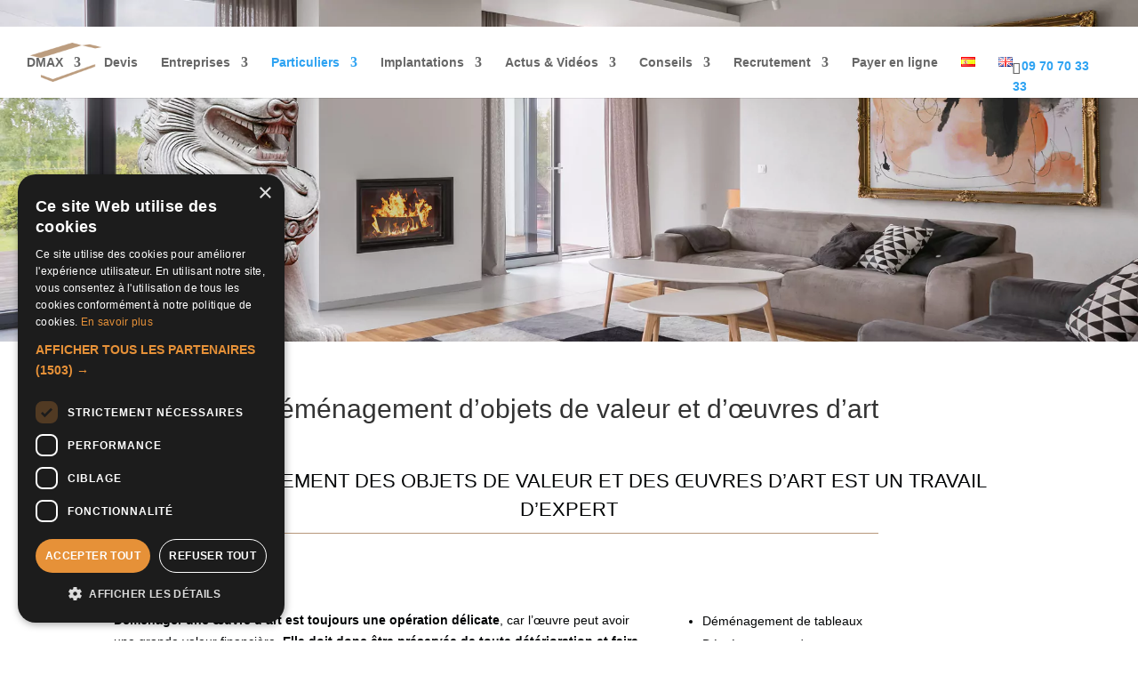

--- FILE ---
content_type: text/html; charset=utf-8
request_url: https://www.google.com/recaptcha/api2/anchor?ar=1&k=6LdbmLAUAAAAAIXAfDJ4WbpNuu9-DXrqnEfnfma1&co=aHR0cHM6Ly93d3cuZG1heC5mcjo0NDM.&hl=en&v=PoyoqOPhxBO7pBk68S4YbpHZ&size=invisible&anchor-ms=20000&execute-ms=30000&cb=o8vtp4ezx86c
body_size: 48703
content:
<!DOCTYPE HTML><html dir="ltr" lang="en"><head><meta http-equiv="Content-Type" content="text/html; charset=UTF-8">
<meta http-equiv="X-UA-Compatible" content="IE=edge">
<title>reCAPTCHA</title>
<style type="text/css">
/* cyrillic-ext */
@font-face {
  font-family: 'Roboto';
  font-style: normal;
  font-weight: 400;
  font-stretch: 100%;
  src: url(//fonts.gstatic.com/s/roboto/v48/KFO7CnqEu92Fr1ME7kSn66aGLdTylUAMa3GUBHMdazTgWw.woff2) format('woff2');
  unicode-range: U+0460-052F, U+1C80-1C8A, U+20B4, U+2DE0-2DFF, U+A640-A69F, U+FE2E-FE2F;
}
/* cyrillic */
@font-face {
  font-family: 'Roboto';
  font-style: normal;
  font-weight: 400;
  font-stretch: 100%;
  src: url(//fonts.gstatic.com/s/roboto/v48/KFO7CnqEu92Fr1ME7kSn66aGLdTylUAMa3iUBHMdazTgWw.woff2) format('woff2');
  unicode-range: U+0301, U+0400-045F, U+0490-0491, U+04B0-04B1, U+2116;
}
/* greek-ext */
@font-face {
  font-family: 'Roboto';
  font-style: normal;
  font-weight: 400;
  font-stretch: 100%;
  src: url(//fonts.gstatic.com/s/roboto/v48/KFO7CnqEu92Fr1ME7kSn66aGLdTylUAMa3CUBHMdazTgWw.woff2) format('woff2');
  unicode-range: U+1F00-1FFF;
}
/* greek */
@font-face {
  font-family: 'Roboto';
  font-style: normal;
  font-weight: 400;
  font-stretch: 100%;
  src: url(//fonts.gstatic.com/s/roboto/v48/KFO7CnqEu92Fr1ME7kSn66aGLdTylUAMa3-UBHMdazTgWw.woff2) format('woff2');
  unicode-range: U+0370-0377, U+037A-037F, U+0384-038A, U+038C, U+038E-03A1, U+03A3-03FF;
}
/* math */
@font-face {
  font-family: 'Roboto';
  font-style: normal;
  font-weight: 400;
  font-stretch: 100%;
  src: url(//fonts.gstatic.com/s/roboto/v48/KFO7CnqEu92Fr1ME7kSn66aGLdTylUAMawCUBHMdazTgWw.woff2) format('woff2');
  unicode-range: U+0302-0303, U+0305, U+0307-0308, U+0310, U+0312, U+0315, U+031A, U+0326-0327, U+032C, U+032F-0330, U+0332-0333, U+0338, U+033A, U+0346, U+034D, U+0391-03A1, U+03A3-03A9, U+03B1-03C9, U+03D1, U+03D5-03D6, U+03F0-03F1, U+03F4-03F5, U+2016-2017, U+2034-2038, U+203C, U+2040, U+2043, U+2047, U+2050, U+2057, U+205F, U+2070-2071, U+2074-208E, U+2090-209C, U+20D0-20DC, U+20E1, U+20E5-20EF, U+2100-2112, U+2114-2115, U+2117-2121, U+2123-214F, U+2190, U+2192, U+2194-21AE, U+21B0-21E5, U+21F1-21F2, U+21F4-2211, U+2213-2214, U+2216-22FF, U+2308-230B, U+2310, U+2319, U+231C-2321, U+2336-237A, U+237C, U+2395, U+239B-23B7, U+23D0, U+23DC-23E1, U+2474-2475, U+25AF, U+25B3, U+25B7, U+25BD, U+25C1, U+25CA, U+25CC, U+25FB, U+266D-266F, U+27C0-27FF, U+2900-2AFF, U+2B0E-2B11, U+2B30-2B4C, U+2BFE, U+3030, U+FF5B, U+FF5D, U+1D400-1D7FF, U+1EE00-1EEFF;
}
/* symbols */
@font-face {
  font-family: 'Roboto';
  font-style: normal;
  font-weight: 400;
  font-stretch: 100%;
  src: url(//fonts.gstatic.com/s/roboto/v48/KFO7CnqEu92Fr1ME7kSn66aGLdTylUAMaxKUBHMdazTgWw.woff2) format('woff2');
  unicode-range: U+0001-000C, U+000E-001F, U+007F-009F, U+20DD-20E0, U+20E2-20E4, U+2150-218F, U+2190, U+2192, U+2194-2199, U+21AF, U+21E6-21F0, U+21F3, U+2218-2219, U+2299, U+22C4-22C6, U+2300-243F, U+2440-244A, U+2460-24FF, U+25A0-27BF, U+2800-28FF, U+2921-2922, U+2981, U+29BF, U+29EB, U+2B00-2BFF, U+4DC0-4DFF, U+FFF9-FFFB, U+10140-1018E, U+10190-1019C, U+101A0, U+101D0-101FD, U+102E0-102FB, U+10E60-10E7E, U+1D2C0-1D2D3, U+1D2E0-1D37F, U+1F000-1F0FF, U+1F100-1F1AD, U+1F1E6-1F1FF, U+1F30D-1F30F, U+1F315, U+1F31C, U+1F31E, U+1F320-1F32C, U+1F336, U+1F378, U+1F37D, U+1F382, U+1F393-1F39F, U+1F3A7-1F3A8, U+1F3AC-1F3AF, U+1F3C2, U+1F3C4-1F3C6, U+1F3CA-1F3CE, U+1F3D4-1F3E0, U+1F3ED, U+1F3F1-1F3F3, U+1F3F5-1F3F7, U+1F408, U+1F415, U+1F41F, U+1F426, U+1F43F, U+1F441-1F442, U+1F444, U+1F446-1F449, U+1F44C-1F44E, U+1F453, U+1F46A, U+1F47D, U+1F4A3, U+1F4B0, U+1F4B3, U+1F4B9, U+1F4BB, U+1F4BF, U+1F4C8-1F4CB, U+1F4D6, U+1F4DA, U+1F4DF, U+1F4E3-1F4E6, U+1F4EA-1F4ED, U+1F4F7, U+1F4F9-1F4FB, U+1F4FD-1F4FE, U+1F503, U+1F507-1F50B, U+1F50D, U+1F512-1F513, U+1F53E-1F54A, U+1F54F-1F5FA, U+1F610, U+1F650-1F67F, U+1F687, U+1F68D, U+1F691, U+1F694, U+1F698, U+1F6AD, U+1F6B2, U+1F6B9-1F6BA, U+1F6BC, U+1F6C6-1F6CF, U+1F6D3-1F6D7, U+1F6E0-1F6EA, U+1F6F0-1F6F3, U+1F6F7-1F6FC, U+1F700-1F7FF, U+1F800-1F80B, U+1F810-1F847, U+1F850-1F859, U+1F860-1F887, U+1F890-1F8AD, U+1F8B0-1F8BB, U+1F8C0-1F8C1, U+1F900-1F90B, U+1F93B, U+1F946, U+1F984, U+1F996, U+1F9E9, U+1FA00-1FA6F, U+1FA70-1FA7C, U+1FA80-1FA89, U+1FA8F-1FAC6, U+1FACE-1FADC, U+1FADF-1FAE9, U+1FAF0-1FAF8, U+1FB00-1FBFF;
}
/* vietnamese */
@font-face {
  font-family: 'Roboto';
  font-style: normal;
  font-weight: 400;
  font-stretch: 100%;
  src: url(//fonts.gstatic.com/s/roboto/v48/KFO7CnqEu92Fr1ME7kSn66aGLdTylUAMa3OUBHMdazTgWw.woff2) format('woff2');
  unicode-range: U+0102-0103, U+0110-0111, U+0128-0129, U+0168-0169, U+01A0-01A1, U+01AF-01B0, U+0300-0301, U+0303-0304, U+0308-0309, U+0323, U+0329, U+1EA0-1EF9, U+20AB;
}
/* latin-ext */
@font-face {
  font-family: 'Roboto';
  font-style: normal;
  font-weight: 400;
  font-stretch: 100%;
  src: url(//fonts.gstatic.com/s/roboto/v48/KFO7CnqEu92Fr1ME7kSn66aGLdTylUAMa3KUBHMdazTgWw.woff2) format('woff2');
  unicode-range: U+0100-02BA, U+02BD-02C5, U+02C7-02CC, U+02CE-02D7, U+02DD-02FF, U+0304, U+0308, U+0329, U+1D00-1DBF, U+1E00-1E9F, U+1EF2-1EFF, U+2020, U+20A0-20AB, U+20AD-20C0, U+2113, U+2C60-2C7F, U+A720-A7FF;
}
/* latin */
@font-face {
  font-family: 'Roboto';
  font-style: normal;
  font-weight: 400;
  font-stretch: 100%;
  src: url(//fonts.gstatic.com/s/roboto/v48/KFO7CnqEu92Fr1ME7kSn66aGLdTylUAMa3yUBHMdazQ.woff2) format('woff2');
  unicode-range: U+0000-00FF, U+0131, U+0152-0153, U+02BB-02BC, U+02C6, U+02DA, U+02DC, U+0304, U+0308, U+0329, U+2000-206F, U+20AC, U+2122, U+2191, U+2193, U+2212, U+2215, U+FEFF, U+FFFD;
}
/* cyrillic-ext */
@font-face {
  font-family: 'Roboto';
  font-style: normal;
  font-weight: 500;
  font-stretch: 100%;
  src: url(//fonts.gstatic.com/s/roboto/v48/KFO7CnqEu92Fr1ME7kSn66aGLdTylUAMa3GUBHMdazTgWw.woff2) format('woff2');
  unicode-range: U+0460-052F, U+1C80-1C8A, U+20B4, U+2DE0-2DFF, U+A640-A69F, U+FE2E-FE2F;
}
/* cyrillic */
@font-face {
  font-family: 'Roboto';
  font-style: normal;
  font-weight: 500;
  font-stretch: 100%;
  src: url(//fonts.gstatic.com/s/roboto/v48/KFO7CnqEu92Fr1ME7kSn66aGLdTylUAMa3iUBHMdazTgWw.woff2) format('woff2');
  unicode-range: U+0301, U+0400-045F, U+0490-0491, U+04B0-04B1, U+2116;
}
/* greek-ext */
@font-face {
  font-family: 'Roboto';
  font-style: normal;
  font-weight: 500;
  font-stretch: 100%;
  src: url(//fonts.gstatic.com/s/roboto/v48/KFO7CnqEu92Fr1ME7kSn66aGLdTylUAMa3CUBHMdazTgWw.woff2) format('woff2');
  unicode-range: U+1F00-1FFF;
}
/* greek */
@font-face {
  font-family: 'Roboto';
  font-style: normal;
  font-weight: 500;
  font-stretch: 100%;
  src: url(//fonts.gstatic.com/s/roboto/v48/KFO7CnqEu92Fr1ME7kSn66aGLdTylUAMa3-UBHMdazTgWw.woff2) format('woff2');
  unicode-range: U+0370-0377, U+037A-037F, U+0384-038A, U+038C, U+038E-03A1, U+03A3-03FF;
}
/* math */
@font-face {
  font-family: 'Roboto';
  font-style: normal;
  font-weight: 500;
  font-stretch: 100%;
  src: url(//fonts.gstatic.com/s/roboto/v48/KFO7CnqEu92Fr1ME7kSn66aGLdTylUAMawCUBHMdazTgWw.woff2) format('woff2');
  unicode-range: U+0302-0303, U+0305, U+0307-0308, U+0310, U+0312, U+0315, U+031A, U+0326-0327, U+032C, U+032F-0330, U+0332-0333, U+0338, U+033A, U+0346, U+034D, U+0391-03A1, U+03A3-03A9, U+03B1-03C9, U+03D1, U+03D5-03D6, U+03F0-03F1, U+03F4-03F5, U+2016-2017, U+2034-2038, U+203C, U+2040, U+2043, U+2047, U+2050, U+2057, U+205F, U+2070-2071, U+2074-208E, U+2090-209C, U+20D0-20DC, U+20E1, U+20E5-20EF, U+2100-2112, U+2114-2115, U+2117-2121, U+2123-214F, U+2190, U+2192, U+2194-21AE, U+21B0-21E5, U+21F1-21F2, U+21F4-2211, U+2213-2214, U+2216-22FF, U+2308-230B, U+2310, U+2319, U+231C-2321, U+2336-237A, U+237C, U+2395, U+239B-23B7, U+23D0, U+23DC-23E1, U+2474-2475, U+25AF, U+25B3, U+25B7, U+25BD, U+25C1, U+25CA, U+25CC, U+25FB, U+266D-266F, U+27C0-27FF, U+2900-2AFF, U+2B0E-2B11, U+2B30-2B4C, U+2BFE, U+3030, U+FF5B, U+FF5D, U+1D400-1D7FF, U+1EE00-1EEFF;
}
/* symbols */
@font-face {
  font-family: 'Roboto';
  font-style: normal;
  font-weight: 500;
  font-stretch: 100%;
  src: url(//fonts.gstatic.com/s/roboto/v48/KFO7CnqEu92Fr1ME7kSn66aGLdTylUAMaxKUBHMdazTgWw.woff2) format('woff2');
  unicode-range: U+0001-000C, U+000E-001F, U+007F-009F, U+20DD-20E0, U+20E2-20E4, U+2150-218F, U+2190, U+2192, U+2194-2199, U+21AF, U+21E6-21F0, U+21F3, U+2218-2219, U+2299, U+22C4-22C6, U+2300-243F, U+2440-244A, U+2460-24FF, U+25A0-27BF, U+2800-28FF, U+2921-2922, U+2981, U+29BF, U+29EB, U+2B00-2BFF, U+4DC0-4DFF, U+FFF9-FFFB, U+10140-1018E, U+10190-1019C, U+101A0, U+101D0-101FD, U+102E0-102FB, U+10E60-10E7E, U+1D2C0-1D2D3, U+1D2E0-1D37F, U+1F000-1F0FF, U+1F100-1F1AD, U+1F1E6-1F1FF, U+1F30D-1F30F, U+1F315, U+1F31C, U+1F31E, U+1F320-1F32C, U+1F336, U+1F378, U+1F37D, U+1F382, U+1F393-1F39F, U+1F3A7-1F3A8, U+1F3AC-1F3AF, U+1F3C2, U+1F3C4-1F3C6, U+1F3CA-1F3CE, U+1F3D4-1F3E0, U+1F3ED, U+1F3F1-1F3F3, U+1F3F5-1F3F7, U+1F408, U+1F415, U+1F41F, U+1F426, U+1F43F, U+1F441-1F442, U+1F444, U+1F446-1F449, U+1F44C-1F44E, U+1F453, U+1F46A, U+1F47D, U+1F4A3, U+1F4B0, U+1F4B3, U+1F4B9, U+1F4BB, U+1F4BF, U+1F4C8-1F4CB, U+1F4D6, U+1F4DA, U+1F4DF, U+1F4E3-1F4E6, U+1F4EA-1F4ED, U+1F4F7, U+1F4F9-1F4FB, U+1F4FD-1F4FE, U+1F503, U+1F507-1F50B, U+1F50D, U+1F512-1F513, U+1F53E-1F54A, U+1F54F-1F5FA, U+1F610, U+1F650-1F67F, U+1F687, U+1F68D, U+1F691, U+1F694, U+1F698, U+1F6AD, U+1F6B2, U+1F6B9-1F6BA, U+1F6BC, U+1F6C6-1F6CF, U+1F6D3-1F6D7, U+1F6E0-1F6EA, U+1F6F0-1F6F3, U+1F6F7-1F6FC, U+1F700-1F7FF, U+1F800-1F80B, U+1F810-1F847, U+1F850-1F859, U+1F860-1F887, U+1F890-1F8AD, U+1F8B0-1F8BB, U+1F8C0-1F8C1, U+1F900-1F90B, U+1F93B, U+1F946, U+1F984, U+1F996, U+1F9E9, U+1FA00-1FA6F, U+1FA70-1FA7C, U+1FA80-1FA89, U+1FA8F-1FAC6, U+1FACE-1FADC, U+1FADF-1FAE9, U+1FAF0-1FAF8, U+1FB00-1FBFF;
}
/* vietnamese */
@font-face {
  font-family: 'Roboto';
  font-style: normal;
  font-weight: 500;
  font-stretch: 100%;
  src: url(//fonts.gstatic.com/s/roboto/v48/KFO7CnqEu92Fr1ME7kSn66aGLdTylUAMa3OUBHMdazTgWw.woff2) format('woff2');
  unicode-range: U+0102-0103, U+0110-0111, U+0128-0129, U+0168-0169, U+01A0-01A1, U+01AF-01B0, U+0300-0301, U+0303-0304, U+0308-0309, U+0323, U+0329, U+1EA0-1EF9, U+20AB;
}
/* latin-ext */
@font-face {
  font-family: 'Roboto';
  font-style: normal;
  font-weight: 500;
  font-stretch: 100%;
  src: url(//fonts.gstatic.com/s/roboto/v48/KFO7CnqEu92Fr1ME7kSn66aGLdTylUAMa3KUBHMdazTgWw.woff2) format('woff2');
  unicode-range: U+0100-02BA, U+02BD-02C5, U+02C7-02CC, U+02CE-02D7, U+02DD-02FF, U+0304, U+0308, U+0329, U+1D00-1DBF, U+1E00-1E9F, U+1EF2-1EFF, U+2020, U+20A0-20AB, U+20AD-20C0, U+2113, U+2C60-2C7F, U+A720-A7FF;
}
/* latin */
@font-face {
  font-family: 'Roboto';
  font-style: normal;
  font-weight: 500;
  font-stretch: 100%;
  src: url(//fonts.gstatic.com/s/roboto/v48/KFO7CnqEu92Fr1ME7kSn66aGLdTylUAMa3yUBHMdazQ.woff2) format('woff2');
  unicode-range: U+0000-00FF, U+0131, U+0152-0153, U+02BB-02BC, U+02C6, U+02DA, U+02DC, U+0304, U+0308, U+0329, U+2000-206F, U+20AC, U+2122, U+2191, U+2193, U+2212, U+2215, U+FEFF, U+FFFD;
}
/* cyrillic-ext */
@font-face {
  font-family: 'Roboto';
  font-style: normal;
  font-weight: 900;
  font-stretch: 100%;
  src: url(//fonts.gstatic.com/s/roboto/v48/KFO7CnqEu92Fr1ME7kSn66aGLdTylUAMa3GUBHMdazTgWw.woff2) format('woff2');
  unicode-range: U+0460-052F, U+1C80-1C8A, U+20B4, U+2DE0-2DFF, U+A640-A69F, U+FE2E-FE2F;
}
/* cyrillic */
@font-face {
  font-family: 'Roboto';
  font-style: normal;
  font-weight: 900;
  font-stretch: 100%;
  src: url(//fonts.gstatic.com/s/roboto/v48/KFO7CnqEu92Fr1ME7kSn66aGLdTylUAMa3iUBHMdazTgWw.woff2) format('woff2');
  unicode-range: U+0301, U+0400-045F, U+0490-0491, U+04B0-04B1, U+2116;
}
/* greek-ext */
@font-face {
  font-family: 'Roboto';
  font-style: normal;
  font-weight: 900;
  font-stretch: 100%;
  src: url(//fonts.gstatic.com/s/roboto/v48/KFO7CnqEu92Fr1ME7kSn66aGLdTylUAMa3CUBHMdazTgWw.woff2) format('woff2');
  unicode-range: U+1F00-1FFF;
}
/* greek */
@font-face {
  font-family: 'Roboto';
  font-style: normal;
  font-weight: 900;
  font-stretch: 100%;
  src: url(//fonts.gstatic.com/s/roboto/v48/KFO7CnqEu92Fr1ME7kSn66aGLdTylUAMa3-UBHMdazTgWw.woff2) format('woff2');
  unicode-range: U+0370-0377, U+037A-037F, U+0384-038A, U+038C, U+038E-03A1, U+03A3-03FF;
}
/* math */
@font-face {
  font-family: 'Roboto';
  font-style: normal;
  font-weight: 900;
  font-stretch: 100%;
  src: url(//fonts.gstatic.com/s/roboto/v48/KFO7CnqEu92Fr1ME7kSn66aGLdTylUAMawCUBHMdazTgWw.woff2) format('woff2');
  unicode-range: U+0302-0303, U+0305, U+0307-0308, U+0310, U+0312, U+0315, U+031A, U+0326-0327, U+032C, U+032F-0330, U+0332-0333, U+0338, U+033A, U+0346, U+034D, U+0391-03A1, U+03A3-03A9, U+03B1-03C9, U+03D1, U+03D5-03D6, U+03F0-03F1, U+03F4-03F5, U+2016-2017, U+2034-2038, U+203C, U+2040, U+2043, U+2047, U+2050, U+2057, U+205F, U+2070-2071, U+2074-208E, U+2090-209C, U+20D0-20DC, U+20E1, U+20E5-20EF, U+2100-2112, U+2114-2115, U+2117-2121, U+2123-214F, U+2190, U+2192, U+2194-21AE, U+21B0-21E5, U+21F1-21F2, U+21F4-2211, U+2213-2214, U+2216-22FF, U+2308-230B, U+2310, U+2319, U+231C-2321, U+2336-237A, U+237C, U+2395, U+239B-23B7, U+23D0, U+23DC-23E1, U+2474-2475, U+25AF, U+25B3, U+25B7, U+25BD, U+25C1, U+25CA, U+25CC, U+25FB, U+266D-266F, U+27C0-27FF, U+2900-2AFF, U+2B0E-2B11, U+2B30-2B4C, U+2BFE, U+3030, U+FF5B, U+FF5D, U+1D400-1D7FF, U+1EE00-1EEFF;
}
/* symbols */
@font-face {
  font-family: 'Roboto';
  font-style: normal;
  font-weight: 900;
  font-stretch: 100%;
  src: url(//fonts.gstatic.com/s/roboto/v48/KFO7CnqEu92Fr1ME7kSn66aGLdTylUAMaxKUBHMdazTgWw.woff2) format('woff2');
  unicode-range: U+0001-000C, U+000E-001F, U+007F-009F, U+20DD-20E0, U+20E2-20E4, U+2150-218F, U+2190, U+2192, U+2194-2199, U+21AF, U+21E6-21F0, U+21F3, U+2218-2219, U+2299, U+22C4-22C6, U+2300-243F, U+2440-244A, U+2460-24FF, U+25A0-27BF, U+2800-28FF, U+2921-2922, U+2981, U+29BF, U+29EB, U+2B00-2BFF, U+4DC0-4DFF, U+FFF9-FFFB, U+10140-1018E, U+10190-1019C, U+101A0, U+101D0-101FD, U+102E0-102FB, U+10E60-10E7E, U+1D2C0-1D2D3, U+1D2E0-1D37F, U+1F000-1F0FF, U+1F100-1F1AD, U+1F1E6-1F1FF, U+1F30D-1F30F, U+1F315, U+1F31C, U+1F31E, U+1F320-1F32C, U+1F336, U+1F378, U+1F37D, U+1F382, U+1F393-1F39F, U+1F3A7-1F3A8, U+1F3AC-1F3AF, U+1F3C2, U+1F3C4-1F3C6, U+1F3CA-1F3CE, U+1F3D4-1F3E0, U+1F3ED, U+1F3F1-1F3F3, U+1F3F5-1F3F7, U+1F408, U+1F415, U+1F41F, U+1F426, U+1F43F, U+1F441-1F442, U+1F444, U+1F446-1F449, U+1F44C-1F44E, U+1F453, U+1F46A, U+1F47D, U+1F4A3, U+1F4B0, U+1F4B3, U+1F4B9, U+1F4BB, U+1F4BF, U+1F4C8-1F4CB, U+1F4D6, U+1F4DA, U+1F4DF, U+1F4E3-1F4E6, U+1F4EA-1F4ED, U+1F4F7, U+1F4F9-1F4FB, U+1F4FD-1F4FE, U+1F503, U+1F507-1F50B, U+1F50D, U+1F512-1F513, U+1F53E-1F54A, U+1F54F-1F5FA, U+1F610, U+1F650-1F67F, U+1F687, U+1F68D, U+1F691, U+1F694, U+1F698, U+1F6AD, U+1F6B2, U+1F6B9-1F6BA, U+1F6BC, U+1F6C6-1F6CF, U+1F6D3-1F6D7, U+1F6E0-1F6EA, U+1F6F0-1F6F3, U+1F6F7-1F6FC, U+1F700-1F7FF, U+1F800-1F80B, U+1F810-1F847, U+1F850-1F859, U+1F860-1F887, U+1F890-1F8AD, U+1F8B0-1F8BB, U+1F8C0-1F8C1, U+1F900-1F90B, U+1F93B, U+1F946, U+1F984, U+1F996, U+1F9E9, U+1FA00-1FA6F, U+1FA70-1FA7C, U+1FA80-1FA89, U+1FA8F-1FAC6, U+1FACE-1FADC, U+1FADF-1FAE9, U+1FAF0-1FAF8, U+1FB00-1FBFF;
}
/* vietnamese */
@font-face {
  font-family: 'Roboto';
  font-style: normal;
  font-weight: 900;
  font-stretch: 100%;
  src: url(//fonts.gstatic.com/s/roboto/v48/KFO7CnqEu92Fr1ME7kSn66aGLdTylUAMa3OUBHMdazTgWw.woff2) format('woff2');
  unicode-range: U+0102-0103, U+0110-0111, U+0128-0129, U+0168-0169, U+01A0-01A1, U+01AF-01B0, U+0300-0301, U+0303-0304, U+0308-0309, U+0323, U+0329, U+1EA0-1EF9, U+20AB;
}
/* latin-ext */
@font-face {
  font-family: 'Roboto';
  font-style: normal;
  font-weight: 900;
  font-stretch: 100%;
  src: url(//fonts.gstatic.com/s/roboto/v48/KFO7CnqEu92Fr1ME7kSn66aGLdTylUAMa3KUBHMdazTgWw.woff2) format('woff2');
  unicode-range: U+0100-02BA, U+02BD-02C5, U+02C7-02CC, U+02CE-02D7, U+02DD-02FF, U+0304, U+0308, U+0329, U+1D00-1DBF, U+1E00-1E9F, U+1EF2-1EFF, U+2020, U+20A0-20AB, U+20AD-20C0, U+2113, U+2C60-2C7F, U+A720-A7FF;
}
/* latin */
@font-face {
  font-family: 'Roboto';
  font-style: normal;
  font-weight: 900;
  font-stretch: 100%;
  src: url(//fonts.gstatic.com/s/roboto/v48/KFO7CnqEu92Fr1ME7kSn66aGLdTylUAMa3yUBHMdazQ.woff2) format('woff2');
  unicode-range: U+0000-00FF, U+0131, U+0152-0153, U+02BB-02BC, U+02C6, U+02DA, U+02DC, U+0304, U+0308, U+0329, U+2000-206F, U+20AC, U+2122, U+2191, U+2193, U+2212, U+2215, U+FEFF, U+FFFD;
}

</style>
<link rel="stylesheet" type="text/css" href="https://www.gstatic.com/recaptcha/releases/PoyoqOPhxBO7pBk68S4YbpHZ/styles__ltr.css">
<script nonce="33BgpDv36qpLcJYbM-1JrA" type="text/javascript">window['__recaptcha_api'] = 'https://www.google.com/recaptcha/api2/';</script>
<script type="text/javascript" src="https://www.gstatic.com/recaptcha/releases/PoyoqOPhxBO7pBk68S4YbpHZ/recaptcha__en.js" nonce="33BgpDv36qpLcJYbM-1JrA">
      
    </script></head>
<body><div id="rc-anchor-alert" class="rc-anchor-alert"></div>
<input type="hidden" id="recaptcha-token" value="[base64]">
<script type="text/javascript" nonce="33BgpDv36qpLcJYbM-1JrA">
      recaptcha.anchor.Main.init("[\x22ainput\x22,[\x22bgdata\x22,\x22\x22,\[base64]/[base64]/[base64]/ZyhXLGgpOnEoW04sMjEsbF0sVywwKSxoKSxmYWxzZSxmYWxzZSl9Y2F0Y2goayl7RygzNTgsVyk/[base64]/[base64]/[base64]/[base64]/[base64]/[base64]/[base64]/bmV3IEJbT10oRFswXSk6dz09Mj9uZXcgQltPXShEWzBdLERbMV0pOnc9PTM/bmV3IEJbT10oRFswXSxEWzFdLERbMl0pOnc9PTQ/[base64]/[base64]/[base64]/[base64]/[base64]\\u003d\x22,\[base64]\x22,\[base64]/XcOXwofDi1nDlDg+wrDDkGZ0w4NDC8KIwqsaC8K+V8OFHUdfw652R8OBeMK3O8K1fcKHdsKzZBNDwr5cwoTCjcOkwoHCncOMPcOEUcKsd8KywqXDiQsyDcOlN8KoC8KmwrIYw6jDpV/ClTNSwr5IcX/Du1hOVGjCrcKaw7QKwpwUAsOZQcK3w4PCjcKpNk7CqcOzasO/fTkEBMO5aTxyPcOmw7YBw7zDrgrDlyXDhR9jEXUQZcKvwrrDs8K0bmfDpMKiH8OjCcOxwq7DswgnSz5Awp/DuMO1wpFMw6fDkFDCvSzDvkESwovCtX/DlyPCv1kKw4E+O3lvwpTDmjvCn8OHw4LCtiHDssOUAMOTDMKkw4Mgb38Pw69/wqoydCjDpHnCtnvDjj/ClBTCvsK7EMOsw4smwprDgF7DhcK3wpltwoHDkMOoEHJuDsOZP8K4wokdwqAsw7ImOW/[base64]/[base64]/Dr8O2b1TDvsKJwrhrZkXCmcKqwp7Djk/DmkjDklpWw5XChsKsAMOqV8KeT1zDoMOWZ8OywpvCsD/[base64]/IHVbw4ZPDsO4w5lFPMO6X8O6c8KJwo/[base64]/E8KEw6xWQ8OuGCLCu2/DuWbCpFnDnSvCux04a8OxY8K7w5UlA0tjJMKAwqXClRsSW8O3w4tKGcK7GcOjwpRpwp8twqgaw6nDt0/Cg8OfYcKCNMOUGCDDuMKJwqJJJELDgG9ow6NMw4vDoFMRw7Ula0lZKWHCjTUJK8OXMsK0wrdOEMOHwrvDjsKbwp0tFlXCrcKWw47DgsKxXsKXBwJCPG8swogDw7trw4NQwq/DnjHCgcKSw78CwrB6D8O5bh/CrRl9w6nCoMO0wpzDkjfDhkVDdsKzU8OfP8OzMcOGMX7CgBAwADQ0fWHDkAoHwr3CkMOvS8Kcw7oVOMOjKcKhUcKCUVJOWjRZBDDDoGEGwo9Ow7jDjndfXcKLw7/DkcOhFcKSw5JnOGMiH8OawrvCmzzDqzbCp8OIaWFewowrwrRRccKKTDjCoMOAw5DCtA/CgWhRw6XDsmvDqQrCkT9PwpnDjMOKwowuw4wmS8KiHWLCmMKgEMODwoLDgS8ywrnDucKnNz80SsOPEUIrYsOoSU3DqcK/w7XDvEFOHSksw6/CqMO8w6J3wp3DjnDCrwBcw57CiyF1wpsqYSotQ2XCg8Kdw4DCh8KIw5AJHDHCmS14wodPJcKvVcKXwrnCvCARehLChUDDn1Mvw4sYw4/DjwlBXGt7NcKiw6luw6VQwpc8w4fDlgXCpSbCpsKawo3DpzoZRMKrw4nDjysrRMO1w6DDhcKzw43DgE7Cl3RAd8OLBcKNO8Kjw6TDvcKpJzxcwrbCpsOgfksNOcKzNwPCm0owwptCVVlAZsOPQ2fDtW/[base64]/DpyXDgsKnJsKyJTIew4o7UTLChUJGwr0tw5/DhcKdGWfCl0fDpsKVaMKfMcOYw4A6BMOlP8KwKm/DuAkGCsOQwrfDjnEow6/CoMOkMsKcDcKnNUwAw496w4kuw4I7fXZZYWXClRHCuMOWJgYdw6nCkcOgwpjClAhfw4k2wpbDtiTDkT8rwrbCosOAKMOWNMKtw6lOIsKfwqg5woHCgcKDakc5eMO/IMKnw4XDkHI+w6YgwrXCs2fDjVJld8Kuw786wqEvD0XDmsO/U0rDo3lSfMKaFULDuWDClyrDhQEXIsOfGMKvw6/[base64]/Dg14fFsKqwqxDFB3DmMOOLEHDj8OQEEJyciTCl27Csktzw58PdcKbf8Opw6DCm8KGB1PDtsOtwpTDg8O4w7tdw6ZXTsKNwo7CvMK/w7/[base64]/asO/RMOvw75Kw4jDrcKmw6/CpsOOw7TCompbck8jBglBeg9BwoXCjsKbJcOYVRjCk3bDicOXwp3DlTTDn8KRwqNZDx3DhiFLwodBf8OIw48nwqRXOE/[base64]/[base64]/Ch8OobyvCiFXCm8O1w6sLwo7DrcK2ehFQUmljwp/CmGYaAgXCgGVJwpTDksKww6g6KsOpw4dEwrZRwoMVbRPClcK1wp5Nc8KHwqMxW8KAwpJmwojCog5NF8KpwqXCgMO8w554wo3CvDrDkGBdVC4dA3jDiMKtwpMefnNEw4fDlMKYwrHCqCHChsOvR1UUwp7Dp0kZNMKywo/[base64]/wrcwM8Kzwop5wpvDk0fDgMK9PkbClj11bMKUAyfDpw4HRXBlTcOuwqjCqMOFwoBmc0bDgcKbUTFiw4syK0nDuW7Cg8K7UMKbYcKyWsOjwq/DiC/Cs3PDosKrwrodw75CFsKFwpvCqQfDumjDtwvDm1PDrATCvVvDhgEOXFXDjTgaLzZELMKxSB7Dt8Ozw6TDjsKywoJiw7ESw63CtGTDm0EqVcOUMz82ZxjCvsOTCgHDgMOawr3DvhZjOXzDi8Kow6B/KsOcw4RYw6ciPcOnNxclO8Oiw7ZrcUhqwrEuQ8Omwq0OwoFzUMO6RiTCisOBwroRwpDCiMOKUMKjwplHSMKLFXTDuH/Cuk3ChEJ4w4cFR1Z9OQPDuD8nLcORwpJJwofCoMOcwq/[base64]/[base64]/[base64]/MjXCuGTDkFlPwoZGw6krw7NswovDsjHDo8OxwrXDg8KaKzV4w6/CgRXDpcOTw6DCkyjCvlp3WGZSw6nDlhDDslpzLcOvTsO2w6svaMO6w4jCqMKTCMOENXRxNg4bZ8KEdcKfw7F7KWbDrcO0wqYJJCIHw7ARUADChlDDmW0jw5TDvMKYNnDCu300Z8O/YMOXw4HDj1Yhw5lywp7ClRNKU8OmwqHCpcKIwpfDqMKHw6hnGcK/wp9EworDiBRbZEM/AcKDwpfDqcOTwqTCnMOLEHYvZxNrVMKbw5FlwrdTw6LDkMOzw5zDunFZwoFtwoTDt8KZw67ChsKUeRs/wrlJSAIuw6zDrQRKwoxzwp7Dn8Kwwo5oM2trMsOgw6h9wrU5SD9/PMOUw5Y5RE16S1LChGDDry0Fw7bCrkbDp8KrAUZreMKkwrnChirCvwF5VTjDhMKxw44Swo4JZsOnw57Ci8KMworDq8KbwqrCo8KLMcKDwpLCmiPDvMKOwrwTZcK2DntPwo/[base64]/[base64]/LsKPwo4iEjHCg8O8RcKfw6PDmcOiw4o0H18ow4HDkMORf8KywoMMOkHDtlnDnsOoc8O4Llkmw5/Dr8KTw6ccZcORwp96KMO3w69dIsKqw61cU8KnSR8ewpVGw6nCscKMw5vCmsKWE8O3wrHChHV9w7fDlETDvcKiZcOvPMODwpI+E8K+B8Kqw4IuScKyw6XDucK+GE8gw6llLsOJwop3wo1fwrHDnTTChHTCrcKzwqXDmcKBwrrCmn/CtsKxw5/CoMOZWcORcVMvP2ZCMn7DqlQ0w6vCvF/Cm8OIZSoCdcKMcFDDuBvDiD7DgcOzDcKsbzbDrcKvZRLCnMOzBMOTL2XCkEfDqCDDlwxqUMKVwqxcw4jCnMKqw4/DhnjDthF0Ll9gbU4HDcKLAjZHw6PDjsKYDCdKJMO1NyFCwpjCtsOMwqRIw43DoWfCqQPCmsKSQ0LDilcFL2hVP3Mxw4Ipw6PCrX3Cv8OOwr/CoEoMwq7CuhwCw7DCnCAAIBrCrU3DjsK8w7cGw4DCtcO7w5vCu8KRw4tbHy8LDsKjO2YQw57CnMKMF8OwO8OfOMK1w4XCnQYZL8ObdcKtwotlw7nDnTHCtB/[base64]/fMKMwqp1RcOjw5c+IFcmdGjCtsKiGCbCqAHDj0rDnQXDmGhEMsKWRgEMw7vDi8KFw6NZw6Z+PsO5QTPDhzzCusKcw6xhZ37DlcOcwpQVc8OTwqfDgsK/[base64]/DvsOvwrNzwpdCOMKHNWzDsSsXaMK8UD5bw5jCi8OfbsKyeydfwrFQUnPCr8OvPRnCnR4RwqrCgcKrw7B5w63DnsOBD8Oycg/Cum3CgsOlwqjCq3Qnw5/DpsOlwrXDpA4KwpNVw7cHV8KfP8KOwozDrjQRw5Uuw6rCtQYqworDscKpWTLDi8OFOMOnJykSB3vCuzJCwprDk8O7SMO5wp3CjcOOKl0bw5NvwpY6UMKiEsKAHj4EBsOTdlcww5MvJMO8w6TCsVgXccKodMKUM8KkwrZDwp9jw5XCm8OAw5TCnnYEWE/DrMK/woEpwqYlR3/[base64]/DusO0wqbDlTHCiMKTUB0cw5l9aTPCu1dCwqAlI8ODwqpmAsOTZRPCr2BIwpssw4/DhUJsw511JsOKD0/[base64]/wpXCisKZKcORHjM7McKhC2rDhcOqw6cSQRIKFlPDqsOyw4HDgRlSw7hrw4QnTDjCs8OKw7zCh8KbwqFuOsKkw7PDhlPDm8KJABYvw4XDvCgpOsOww6Q9wqU/S8KjSgRsYVB6w4ZPwq7CjiQFw7fCucKFU0vDpsK6w4HDlMKBwpvDu8KLwppcwqhfw6PDv3VRwrDCmlkdw6DDjMKrwqR8w5/[base64]/CrF/Cs8KLdsK9YMO9wrkuLMO6w4xWwofDjcOmaGs6X8Kgw4xuUsOzaHrDtMO9wq1IaMOZw4DCsgHCqwdiwrQqwrBxWMKHdsOXBgrDg3tbdMKjwqfDgsKRw7XDnMKDw5TDmDfChmfCnMKewpvCk8KDwrXCsTPDhMKHO8KqcV3Di8Krw7DDl8OHw67DnMOQwpkUMMKhwp1/[base64]/Dj0nDpcKTw5bCqBLDvj9mVWXCkywUw6phwrYbwpnCgyDCshLDmMK5NMOww65swrjDqsKdw7PDvH5iRMOhI8KHw5rCucOlOz11JkfCpWsKwp/DmENTw7LChXLCo0t7w4Y1F2DCqsOywoYAw7/DtG9JEMKHRMKnJcK8bS0FEMO6cMOGwpd0QBnCl1XCrMK2Wn9hHARgwqw2C8K8wqVMw67Cj0VHw43CkAPDjMOUw63DgxPDlh/DryV9wofDpQx3T8ObK1nCrzjCq8OZw4MBOWhLw7UReMOHLcKoWkEPAwjCrknCr8KsPcOIP8O/YXXCuMKWYsOsYl/CnlXCk8KMdMORwrrDqRk3SRUqwpfDn8Kiw5PDjcOJw4HCl8K7YCZsw4jDj1bDtsOFwqUEcHrCoMOpTgJkwqrCocKAw4giwqHDtD03wo5SwqlqSnzDix4Kw5/DmsOuAcKrw4BeHx5uOEXCr8KTD1zDtsO/AgsHwrTCsmZKw6DDrMOzfcOFw7TCkMOyaUcmHsOowr5qZsOIakEROMOew5jCrMOPw7bCncKhMsKFwoEUNMKUwqrCvkzDg8ODZk7DpQ4AwqZ/wqbCocOhwqxjSFXDsMOVJk1zBFBIwrDDoUdKw7XCrMK3VMOuM1x4w40UM8Kkw6jDkMOCwqvCv8OBZ3pkGyhmeGJcw6bCq2pGfMO6wqYvwr99EsKxGMKfOsKpw7DCrcKGD8O2w4TCpcK+w4VNw6sbw4JrfMKlTgQ9woLDiMKVwp/[base64]/[base64]/w7rCiMK7KF1DTAleMsKAw5TDp3wSw58OAFLDrcOyOcOkHMOxAgF5w4HCigQBwqjDlG/DssOow7UHecOpwrp1S8Omb8Kdw6Mxw4DDqsKtZwzChMKjw7bDkcO6wpjCoMKCUx8Aw7BmdG7Ds8KRwofCm8K2wpbCn8O2wo7CqzfDr25wwp/DnMKKJg1mUifDsjVtwoTCvMKvwoDCsFPCsMKowopBw6vCicKhw7RSfMOIwqjChiPDjBjDqF90XD3ChUlsUgYmwrVrUMOjeCxaTTHDnsKcw4pjwr8HwovDjVjClX/DjsKFw6LCgMK8wo8vBcOfVcOqM094C8Omw6TCuz8WaVXDjMOYaF/CscOQwrwuw5rDtinCpl7Ch33Cq3/CoMOadMKcUsOuNMOhQMKfGXV7w6lUwpY0Z8KzIcOMLDk+w5DCicKawqbDlDlBw4siw4XCkMKYwrQAS8OVw5vClDXCkVvDuMKiwrBrU8KHwrpXwqjDjcKAwqPCrwvCo2MIJcOEwrlwWMKZEcOxSCxnZ3N/[base64]/wpTCqgrDhTHDpMOjOMK3esKuwq3CsMOCHcKeYMO4w7XClzDCjWXCt0QOw6bCuMOCCSp0woLDjyZzw40kw41GwqE2IXUswqUkw7JoXjRyX1XDoFbDgMOqVH1two0paSXCmkgTdMKmKcOow5PCgALCr8KvwqDCq8OjecO6Zh/[base64]/DjkTDjsOLFGUUw4LCqC9NJMOvwrjDhMORwp3CoVjDjMKQQw5pwpzDv1dNF8OawoROwovCnsOuw41Fw4pJwrPDvlcJTjTCl8OhHAMXw6vDu8KYfEZYwq3Dr3DClh5dAVTCli8nYhzDvmPCggoNGlPCtsK/w7TCpR7Du1sCH8OQw6UWM8KKwpcAw5XCscOOFjAAwrvDtlzDnBLDsGDDjAMma8KOLsKUw615w5/DvEErwqHCvsOUwoXCuDPCliR2EizDnMOmwqEOEWluK8Oaw5XDmgfClxBfVBfCrsKnw5zCicOxc8Ocw7XCog0Gw7Z9VSwAGHzDqMOIfcKRw6BBw4nCqQjDhiDDqkdXXMOcRmp8NXVXbsKwe8ORw6vCuQXCpMKKw4VAwo/CgBzDkcOSQMO2DcOSCkRDdlUGw7AoMCbCq8KuSl4zw43DpkFBWsOoRkXDig7DhEUsOMOPEyvDusOiwovCkjM/wpHDgwdqJ8KSCGM5A2/CqMK0w6VTZTrCj8OwwqLCmcO4w6ExwoTCuMOsw6DDvCDDnMKhw57CmhHCpsKbwrLDn8OgQhrDp8K6T8OswrYefsKGDMO5GsKvFWYDw6glUsOwFHXDsGnDj2bCusOmeDHCgV/Ct8OPwpLDhlnDnsOswrYeFE0nwqlUw5YYwozCgMKVf8KRE8KyZT7CjMKqccO4TDJMwpTDnMKAwqvDpsKAw57DhMKvw6cwwoHCqsKWQcORLsOsw7wXwqsPwqINIlLCqcOhR8Ouw7QWw4NKwr0gKjdgw5FZw6FcJ8OTCHVMwrTCscOfw4LDv8O/SyLDoTfDgDzDhlHCl8KNNsO5KxbCiMO3FcKswq1lCirDq2TDiiHCnRIhwqbCijc8wp3DtMKbwq97w7loNnPCs8Kkwp9yQWk8WcO7wq7DnsKie8OTGMKJw4MbDMOPwpDDrsOsF0d8wozCoH5USSkjw5bCl8OTT8OlTQ/Dl3A5wocRM1XChMKhw4hzQWNYEsOGw4kjXsKBccObwrVvwodoYTjDnU1Qw5PDs8KECEUiw4AVwoQcasKHw5/[base64]/C8K+wrzCrjlkw73Dv1TDuwbCscOywrvDpsODwplkw6w9EVISwowhYgpmwrvDuMOpMcKXw47Cg8K7w6kzEMKVOzdYw6MRI8K8w6Q/w5JLfMK9w7Fiw7cHwpjCl8OxHCXDuh/CmMOIw5bCsXBqKsOQw7bDlAIWGFLCgnVOw6Y8GcKsw7xmWjzDs8KgbDoMw69CasO7w7bDg8K2EcKQR8Ozw43DlMKvFw8PwopBUMK2YMKDwrPDr0zCpMK4w5PCtxULTMOCPkfCmQ4OwqBTd2t2woTCpFphw7PClMOUw7UbZ8KUwqDDh8KGOMOKwqfDmcOBwq3CmD/[base64]/Crmczw4fCoQTCuVLDlxBYwp/DscKdw4pYVjPDhhPCocObwoA+w5XDpsKIwo/Cg3bCqsOswqXCqMOBw74JTDTCsHXDqiIDE17DjGwhw44ew4DDmXrChxzDrsK7w4rCq393wqrDo8Otwo4dGcKuwqoRNF/Dvl4jQMKYw7cLw7jCtMOKwoPDvMO0CHLDhsKhwonCtxXCosKPPMKDw4rCusKAwp/CtTpfJsOuMS4pw5B8w6srwoRhw44bw5bDr0EKVsOFwqxpwoRXJXVQw4/DphDCv8Kywr7CpWHDkMO9w7/[base64]/wqJjIy9hw7TCn8KYCMKhwoRbwofChMK7UMO8eB4twooMXcKHw6rCqQ3CtsOEQcOMSFzDl0doNsOowqcZw7HDu8OcMlhgOHsBwpxawrAwM8KKw54RwqXDkkVFwqnCs0lowqXDnRQeY8K/w7zDiMKHw7vCpzgIKxfCpcOgTmlcQsKxfgHCtyvDo8O6VlXDsCYXJkvDoQzCmsOBwrbDmsODLm7CgygPwr7Dihoaw6jCnMK1wqhqwpjDmnZPAxXDqMKlw7J1CsOjwq/Ds07Du8O+eBfCo21FwqDCsMKRwqY9wr4wL8KaF0d5VMKAwockasOLaMOAwqTCvcOHw5XDsjdmKcKVK8KcUh7DsG5Qw5o6w5c4HcO3wqzDmVnCrmZaFsK1V8Kbw78dH24mRgkhSsOLwqPClHrDj8KuwpfDnx1aCwUJay55w4M9w4rDrHdXwrbCujPCkk/CusOBPsOwScKUwppofX7CmcKvNArDs8Ofwp3Dty3DrkUmwp7CiQEzwrLDqDDDlcOOw6tmwp7DlMOfw45hwrwNwqtewrc3MsOrFcO/IGfDk8KTH3sQVcKNw4kcw63DpELCuBArw6fCrcO3w6VUR8KCdGPCqMO1asOFW3LDt3jDsMKLDCgpBRDDp8O1fUjCpMO6wqzDphzCnjjCk8KbwrI/dw9TBcKYaXRywoMuw5ltScOMw7RMSCTDuMOew5PDrMKTesObw5tyXgvDkFrCnMK+QcOtw7zDh8O/wozCtsO4wrPComxpwo0/dnvCuhBefHTDkzvCqcKEw5/[base64]/[base64]/CryrDmMOZw4jDk8OHJ8OrwpRTwqHDocKbEHzCusKwMMOPZhRqT8OxKGfCgQg+w4zCvh7DkGbDqxPDgjfCrVAAwpjCvx/CkMOHKx8wJsKTw4Ztw5MLw7rDpAMRw7RnLcKBWxPCucKIBcOKe3nCtRfDmBAOPx0LRsOoacOfwpIww6hYP8OHw4XDiWEjMlLDocKYwohCPsOiEmfCsMO9wpvCj8KrwpdXwqVFaUFdIF/Cmi7ClkDDqCzDlsK0YsOmTMOzCG7DssOwUCjDpHltXADDtcK/GMONwrEdGFInb8OvY8Kowqo6CMK+w7HDhmsyLAPDtj0PwqwMwoPCpnrDjQlgw4Ruwo7Cl3HCv8KDeMKCwobCqiFRwq3DnnN/Y8KNREUkw5F9w4AEw7RBwrR1RcKxJsOpeMOjT8OJCMO8w4XDtU/CvnHDjMKpwq/DusOOU2bDkjYkwq7Cn8OIwpnCgsKcVhlUwoJEwpbDjihnI8O9w4TClDsKwol0w48aS8OGwovDh386UUBdL8KoAcO/[base64]/DvwBsYMOaw4BRw4BXwoYLw6dIwpAxw5QBLQ8twoxzwrNUHn3Cq8K0CcKvZ8KdAsKKU8KBPV/DuwwWwo9WWSvCkcOhJFdRRcKwe2LCrMOsR8OnwpnDhMKNaCPDisKZADnCn8KDw4rCm8OOwo4ZasKCwo4LJxnCqSzCtQPCisO7QMK+C8KbYFR1wo7DuilTwqfChiBJWMOsw4AYGGI2wqTDmsOjJcKaOgsEXV7DpsKSw7JPw67DgmbCjXvChC/DumF6woDDtMKow4ckH8Kxw7rCucKmwroqQcKUw5bCucKiHsKRQMOnw4saKg96w4rDgFrDucKxRsO5w6VQwo5/FMKlQMOEw7hgw6cqSyfDnjFIw5rCuDEDw5osHCnDmMKgw6HCsgDCiiY2PcOofWbDucOwwp/CicKlwojCgVBDYMKswq46dlXCksOMwroEPwsKw67CusKoL8Ogw6p3awDCi8KcwqYew6tDbcK/w5PDuMKDwo7Dq8O5e0TDuWJ7LVPDhGhBSC8EUcOgw4MeTsKBYsKET8OUw6UGUsKYwqI2B8KmacKlZ2Z/[base64]/[base64]/CrhDCn8KVw4Ykwr45WUZgZsKuw5EvCgFVwqrCvxUKw5HDn8OxXj5VwoIDw47DtcOaSMK/[base64]/CisKVFx3Do8OywojCig4Uw5PDkcOXw5pIw7TDh8KZZsOiFActworCrT/Cm1Y4wrbCgTNDwprDoMK/WlcaacKwJRtPKXfDp8K5QsKFwq/CncOCdFAmwqBiHcKsVcOYEcOpJcK/DMKNwoTDj8ODEFvDlBcsw6DClsK8csKlw6Rzw47DgMOjJjFGUMOPw5fCm8ORSVsOfsKqwqpDwqDCrm/CrsOiwr5teMKJYsOeIMKrwq7Ct8ONbHJMw6gtw6sNwrnCn1rCkMKvDMOnw7/CihgtwpdPwrs0wp18wrTDiVzDgVDDokV7w57DvsOSwrnDlw3Cs8ORw5fCulnDjCfClR/[base64]/w4bDpsOrwo0JwpbDrEDCt8OsbcKXwqF4Mi5ROn/[base64]/Csw4hwosfTcO5w5w3wqItD8OrV8KBw7/Dk8KldcKQwowKw6HDncKNMgwFF8KcNiTCs8O4wptDw64XwpM4wp7DmsO/[base64]/DmsKzDMKOwqYxH2/CvizDvC7CisKZw4ZTARLCuT/DkwVpwrhLwqp/[base64]/CusOhEFwfw4vDjMOIXAEQw4Fje8Kuwp3DrsOZwr47w4tYwpvCmcKQOcOxJX49HsOrwrABwpPCtsKnEsODwpLDnn3DhcKtZMKjScKBw5F/w63DizVfw5fDkcOQworDtV/CpsO/[base64]/ClMOewoHDvHvDicKJccKNdx/DtcKgYcKTC1l6Q8KUWcOVw7rDuMK3ScKCwo3Ci8KPAcOYwqNdw7bDl8KOw4NuEiTCqMOCw41SZMOKc3rDmcOdDgrCjCUra8OWI2DDkxg7WsOfKcK+MMK2AFRhfVYdw4/Dq3A6w5odccOvw67Ck8OPw68awq1owobCv8KeI8OAw4w0aw3CvMOCAsOQw4gww4wkwpXDqsO2wppIwo3DmcKdwr5pw4HDgcOsw43CoMKCwqhGKAXCicOdX8Oew6fDsnxjwrzDlGd+w6siw7wfMcOqwrE1w5pLw5zDiThCwpHChsO/[base64]/[base64]/DrnR2BzjCv8OpfEbClkc5w63DswTCq8OlFMKjAwxWw5rDvHbDoXxCw6DDvMOmIMOVV8OFwqbDh8KuSENGa3LCi8K1RD7CscKYP8K8ecKsQwvCrFZXwrbDvhjDgELDkhlBwq/CicKbw43Dn3p+HcOUw758cF9Fwqd/[base64]/Crk9SdsKyAEjDtx9ECsOrVMOYw41KOsOiD8OZRMOXwp4AXg5NWWTCl2LCthnCiX51KVXDgsKWwpfDpsO9MzPCqmPCoMOaw5/[base64]/Cl8KpwobDvsO4VMOYRsO6w4HDhcKoW8K1csO3w7TDiTrCoknCvE1JOSrDvcO5wpnDmCnCiMO7wqdww4jCr20uw5TDoAkVcsKdV3vCs2LDvTrDiBrDjsK4w6kMaMKHRMOoPsKFPMOPwoXCo8KZw7BOw5J3w65eVn/DqG7DgMKVRcO5w4Isw5DCo1HCicOkDmlzEMOPLMK8CUfCgsOjHRcvNcOTwp59DmnChllFwq0FdcO0GF4wwoXDv2LDjsOmwr9oOcOvwofCqnECwpJacMO/[base64]/KgZIwr3CgVF5YEFRKsOxworDgnVbwroEXcKoJsOQw47Di33Co3PCqsKlRMK2RWzCucOpwrjChklRwpVLw5ZCCsKswpljTznCsRU6cmARSMK7wp7DthRETwc0wojCrsOTWMOywpvCvl3Dj3fDt8O5wrY2Giwdw4l7JMO/CcKBw4nDtAJpTMO2wrgUZMOMw7XCvRrCsCzDmEEiVcKtw70wwpgEwrdBTQTCvMOUTiQnL8K4bUYGw7kVKC7CjsK0wqguaMOXwpUiwoTDmMK+w7AOw7nDrRTCl8OuwrELw6zDlcKewrxNwqNlcMKMO8K/PmFbwqHDlcKyw7TDoXbDphprwrzDvGUcGsObH0wTw7EFw5t1ERXDuENfw6h6wp/CsMKLwoTCszNwIcKQw5HCpMOTB8OLbsOvw4Qbw6XCucO0fcKWaMORV8OFQz7CiUpRw6TDg8Oxw77DqBrDnsO1w5tBHy7DuXNrw6dCaETCnjnDisO/RnBOSsONHcOdwo7DuG5Dw7bDmBTDsQTDoMO4wrspa3/CpsKcVDxLwrIRw7M4w5HCocKlU1l4w6fDuMOvw6giciHDvsOrw6PDhkApw67CksKoFUYySMOtDsKyw4zDqj/ClcOZwpfDtMKAKMOcR8OmF8KOw6TDtEPCoG0Hwo7CkgAXfxVtwpYeRVU/woLCqEDDlMKiLcOTKMOUa8OAw7bCscKGTMKswpXCoMO/O8Opw6jCgcOYE2HCkHbCvlvDhklgbhVHwrvDhy3Dp8OCw7zCksK2w7JDEMOQwpBYMmt9wq92w7JowpbDoUIowpLCnTUlP8O9w43Cn8OGfw/CjMOkMcKZX8KFKUoWYHPDscKTV8Kdw5ltw6HCs14GwqgTwo7CrsKGTToWTzAcwrXDvAvCpWjChlTDmMOqFsK4w6LDt33Du8K2fTjDjDFhw5EmZ8Kmw6nDn8OJL8ObwqDCvcKaOHrCnWzCkxLCuH3DoSExw5IgQMO7YcKew6h9ecOzw63DusK7w5xNUg/DmsOWRRFlD8KKR8OZfHjDmnHCmMKKw7s9GR3Crk9Tw5UDUcOOKxxRwqTDssO9dsKRw6fCpC9hVMKwdktGRcKtcWPDmcKdbinDpMKPw7seNcKHwrTCpsOve2lUejXDpwo+X8KxMy/DjsKJw6DCkMOeG8O3w591cMOIY8OfUzAcHjDCrwBBw4xxwpTDgcOaUsOGT8KJAl5aaEXCsHstwoDCn0XDjzxrd0sfw4Bbe8Ogw4QZY1vCgMOaO8OjS8OTasKlfFV+eSvDoULDicOGXsKUIMOEw6/Cp03Cm8KFfXceNHTDnMKQbQhRMzE9ZMKZwpjDvUzClyfCnU0qwq8/wpPDuC/Csix7LsO9w5bDoGXDv8OCAALCkz5ewrHDs8OAw49NwrosR8OPwqfDnsOtBnxUdBnCjiYLwrAxwp98PcKTwpDDsMOOw61bw6IQG3s+Fl/Cp8KNDybDmsOtVcKUTx/CrcKRw5XDicO1O8OWwpc1TwYlwo7DpsOMb3bCocO0w5LCoMOzwps0HMK0ZwAFKERSJsOAb8KLS8OLXTTCgUvDv8Kmw4V/WjvDr8O8w5XDpRoCVcOfwp96w69Xw51FwrrCjVU0XH/[base64]/CiGBpGcKOQMOkeMKbScOEFiTCjVLDi8K+J8K7V2Iww4VLISbDusKLwrAzd8KpM8Kmw6HDtQLCphnDggVMAMKnO8KIwrDDiXTCgChJaD7DqD47w6BBw50lw7DCokDDscOaCRzDmcOfw6tkG8K1wqTDmE/CoMK4wpcgw6Z7ZcKZCcOcH8K9RcKRMMOJaQzCmkPCmMO3w4/DvDjCsX0bwps5JV/CsMKcw7jDp8KjdG3DiELDp8Ozw77CnkFlRcOvwot5w7zCgiTDuMKkwo8swp0JaV/DhxsDex3DjMKiUsOqCcORwqjDoAB1YsOwwqh0wrvCkzRkXsK/w6oiw5DDlsKyw61+woAYOlF2w4QrbxLCmsKJwrY5wrjDiQ8gwrk9TDpKWE/[base64]/w40tIMOtwq/Ch8OmwoPCpH57d3svNCPCmMKbXwXDtwNGcMO8L8OmwpFvw4XCj8OwWXZmasKoRcOmfcO+w5cywrnDlsOMHsKRcsOcw71tAyNiwoB7wqA1fmATO1DCq8O8a2XDvMKDwr7CkD7DqcKjw4/DlBQEVhIxw4DDssO1GFYYw7pNBCM4Hi7DkAkAwp7CrcOwBxw6RGYcw4TCuQLCrELCj8KCw7nDvwVXw7FewoEDI8OiwpfDh21nw6J1PFs5w4YSEsK0eQnDvFkcw4sFw6zDj2VlMBhswpUDFcKOHn9VEsK8c8KIFUljw7LDvcKTwrd4KWrCjGTCsEjDtGVCOz/Clh3CtcKUM8OGwpMdSxMQw5ZmPyvCjQJ2fjstJRxrHDQXwrcWw75rw5onK8KTIsOVWHnChx9SDwrCsMOTwq/Di8KVwpF2b8O4NUbCtSjChmAJw5hNX8OpWC5tw7Qkwr3Dn8OUwr15SWItw5sHY3/DosK+XygySlRvYHNnVCx8w6Jsw5PCjlUqw7QkwpwcwocGw6sXw5kRwokPw7DDniLCigFww5zDvmFsJRIwDGUhwrVbKW8jV3PCpMOxw5vDizfCkTjCk23Cr1drKyR/JsOSwonDlWNKIMOTwqVrwoHDoMOEw5NLwodBPcOwYsKvKQvClsKYwohMCMOXw5hewpbCkSPDl8OWJBzCjXN1QSzCvsK5UcK9w59Mw5PCi8OTwpLCkcKqF8KawrtswrTDpzHCr8OKw5fDtsKjwqx0wpFkZHBvwoErKcOYSMO/wqA7w7XCvsOMw5INADfCscOXw4XCtgvDj8KpAcKJw67DjMO2w7rDhcKpw6vCnD8bIGJmAsOxMSfDpDfCo1wLQwEwUsOBw6jDrcKzf8Ksw5QIEsKXOsO7wqULwqY8YMKpw61Swp/DpngORDk4wrXCt37Dm8K1PmrCisKywqc5wrvCgi3DpAQew6IIDsKVwpUswpMFc0rCvsK2wq4vw7zDjnrCpi9LQ1nDt8OcKiIKwqo/w6tWYTnDjj/Dj8K7w4d7w5LDr0Nkw6sGw4ZhGH7DhcKqwpoewqE0wolQw41hw5Ngw7E4Yw9/[base64]/CjyvDssOKQGp4w4rDhsKtw6NswqTCqD3CmlbDvE7Dvkp0fi7ClsO3w6hvE8OeJQxOw5ssw50Iw7zDuhUCMcO5w6vDp8OowpPDn8K7I8OtKsOJG8O8McKgG8Knw6/CoMOHX8K1bkB6wpPCm8KfGcKiRsO+Gw7DrwjDosK4wpXDi8O2CSxSw7fDo8OfwqZcw5bCj8OlwqzDp8ODOl/DrGfCrUXDlXfCgcKKG0PDvHUpXsO7woA5LsObAMOfw6oaw5DDpX7DixQXw4/[base64]/CkxElworDosO8Ylx7bsOEGcOqXkzDpMKXMA4yw5UmEsKaacKmFERkc8OJw4PDlx1TwqYlwpzCoFLCkzPCgR8mfkDCjsOswqTCjcK+NXXCgsKoEi5sFSE+w6vDj8O1VsOwJW/Cg8OEE1RMBQtaw5Q1XcOTwobCj8Omw5hXfcOGY3UewqfDmSNvdMK3w7LCh1Y/Eg1fw6/DmsO8JcO3wrDClwx8F8K2GlLDoXjCokUIw4t0FMO6csO5w6nCmB/DrFZdMMObwrZ7TMODw6bCvsKww7l/en8xw5PCtsO2OVNGVGTDkg0jRcKbd8KkGwBVw4LDlV7DosK6TMK2B8K9CMKKUsOWCcONwrF5wrRnBjDDrx0UOjfCkRvDnh5SwokSUnNrXz1ZBi/[base64]/[base64]/[base64]/wrzDncOEaMOQZcOlw7DCpMKdO1YgwpTDpsKKeMK4bcKLwqPCg8O5w4RwUH4/[base64]/DumnDhMOUJn7CnwvCt8KVwr9cSsKHLgBvw5dNwrXCs8OswpF4PF8ww6/CuMOdfsKPw4/CisKqw4dyw69IL0AaEiPCm8O5RmrDg8KAwq3CglLCiSvCisKUcsKPw5VQwojCqVZ3Lx01w7LCtA/Do8Krw7/[base64]/ChsKiwqvCvcKkw6R+fcO0CsKuwoHDusKGwqxBw5PDvBDChsKiwrw1SytVYCEIwo3CsMK2asObBcKOOjbCszHCl8KKwqIpwogHE8OcEQhsw7vCgcO2SVx3KgHCrcKWS2HDkWISesOuMMOeeQkAw5nDrcOBwq7CuTxdRcKjw5bCusKowrwXw4JSwrxowr/DqcKTUsOABsKyw5pNw4RvCMKLBzU1w6jCrGBDw4TCr28/wq3Dgg3ChVcMwq3CpsOZwqIKIhPCvsOWwrkSGMOGfcKIw7MIf8OqDU0FWHvDvMOXf8KFPsORFzVYd8OPKcKaZGhiPDHDhMO3w4BGYsOHQVs8D2ppw4jDtcOtWEvDsC7Dkw3Dhz/CmMK/wo5pNcKMwrzDiDLDmcOTEFbDn0JHdyRzFcKvbsKMBwrDjwgFw70CGDTCucOvw5TCg8K9FwEZw4HDnENWS3fCl8Knw7TCi8O1w4bDoMKlw6DDmcO3wrVWcCvCmcKTLV0ANMOkw5Iiw5jDhcKTw5LDoFHDhsKAw6nCocOQwp8HPcKhMn/[base64]/[base64]/CrMO5w6fDlcKNUCXDjkHCr3QQw7LDvsOQw4DCpsOiwrpMXlvCpsKGwqljLMOxw6LDgQvCvsOnwpjCk35xVsOzwoA8FcK/w5DCvmEqCVDDv1Fgw5vDg8Kxw7A9WT7Cvh9kwr3Cl3AJAGLDqWJ1Z8K1wr1DJcKHawxRwozCtcKOw5fDnsOgw5/DgSrDiMOTwpTDjVHDjcOZw4HCmMK3w41/Dx/[base64]/DjTDCqQTDocKyECYvw7/CqsOlfgHDssK0acKCwro0U8OXw6A2Wl9AWBJcwoDCgsOrRcOzwrw\\u003d\x22],null,[\x22conf\x22,null,\x226LdbmLAUAAAAAIXAfDJ4WbpNuu9-DXrqnEfnfma1\x22,0,null,null,null,1,[21,125,63,73,95,87,41,43,42,83,102,105,109,121],[1017145,101],0,null,null,null,null,0,null,0,null,700,1,null,0,\[base64]/76lBhmnigkZhAoZnOKMAhnM8xEZ\x22,0,0,null,null,1,null,0,0,null,null,null,0],\x22https://www.dmax.fr:443\x22,null,[3,1,1],null,null,null,1,3600,[\x22https://www.google.com/intl/en/policies/privacy/\x22,\x22https://www.google.com/intl/en/policies/terms/\x22],\x22xgdPUvW39BoeNo4chZvWRfYyzj59bLj8aRdecQwbSeE\\u003d\x22,1,0,null,1,1769425795111,0,0,[91,93,22],null,[84,2],\x22RC-5no_QbNkULs1fQ\x22,null,null,null,null,null,\x220dAFcWeA7VRzW6oci2YdCkIZTKae1B3AcL_p1SujPKl5MDdz8Y9WvkJqtMeJtStQnfQli4RucXpkQVhQ-Ot73UBkwxvDHof_AEqQ\x22,1769508595160]");
    </script></body></html>